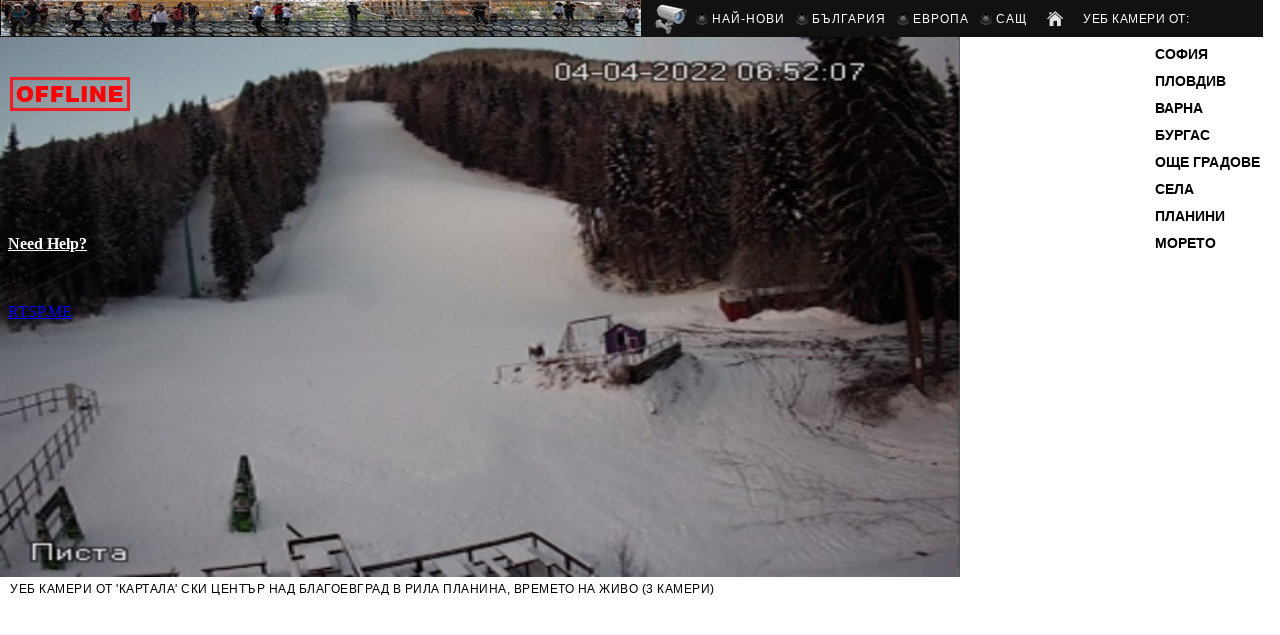

--- FILE ---
content_type: text/html
request_url: https://webcamsbg.com/kartala-ski-park-kameri-rila-live-webcams-online-vremeto.html
body_size: 4821
content:
<!DOCTYPE html>
<html><head>
  <meta http-equiv="Content-Type" content="text/html; charset=utf-8">
  <meta name="description" content="Уеб камери от 'Картала' ски център намиращ се в Рила планина в местността Бодрост, в землището на с. Бистрица край Благоевград. Курортът е открит през 2009 г. и включва ски пистa с дължина 5 км, 6-местен кабинков лифт с две станции и два ски влека. До долната станция на лифта е разположен хотелски комплекс 'Картала', а от горната станция на височина 2350 м. се разкрива гледка към планините Пирин и Рила. В близост до 'Картала' се намират хижите 'Македония' и 'Чакалица' и резерват 'Парангалица'. kameri, камерите, kamerite, времето, vremeto, онлайн, online, на живо, live, web camera, видеокамери, веб камеры, температура, дали вали, dalivali" />
  <title>&copy; Камери Картала ски център, Рила времето</title>
  <link rel="shortcut icon" href="base/kameri.png">
  <link rel="stylesheet" href="base/basic.css" type="text/css" />
  <script>window.oncontextmenu = function () { return false;}</script>
  <meta property="og:image" content="https://webcamsbg.com/cams/kartala-pista.jpg"/>
  <meta property="og:url" content="https://webcamsbg.com/kartala-ski-park-kameri-rila-live-webcams-online-vremeto.html"/>
  <meta property="og:site_name" content="Уеб камери и информация за времето в България и Европа"/>
<style>html{display:none;}</style>
<script type="text/javascript">
if(self == top) {
  document.documentElement.style.display = "block";
} else {
  top.location = self.location;
}
</script>
</head>

<body>
<div class="wrapper">
<div id="horiz-menu">
<ul class="menutop">
<li><span style="color:#eee;">УЕБ КАМЕРИ ОТ:</span></li>
<li style="margin:3px 20px 0 13px"><a href="/"><img src="images/home.png" width="16" height="15" border="0" alt="" title="Главна" /></a></li>
<li><a class="link" href="all-webcams-from-united-states.html"><span>САЩ</span></a></li>
<li ><a class="link" href="all-webcams-from-europe.html"><span>ЕВРОПА</span></a></li>
<li><a class="link" href="/"><span>БЪЛГАРИЯ</span></a></li>
<li><a class="link" href="webcam-live-new-camera-nai-novi-kameri.html"><span class="logo">НАЙ-НОВИ</span></a></li>
<li style="margin-left: -9px"><div id="webcam"></div></li>
<li><div id="panoramic"></div></li>
</ul>
</div>

<!--div id="main-body"-->
<div id="maincol" style="width:965px; height:200px">
<!--div class="mainbody"-->

<div id="page" style="position:absolute; width:960px; height:20px; z-index:1; left:0px; top:0px;">
<h1 style="margin:545px 0 0 10px !important; height:20px">Уеб камери от 'Картала' ски център над Благоевград в Рила планина, времето на живо (3 камери)</h1>

<div style="position:absolute; width:960px; height:1665px; left:0; top:0; overflow:hidden">
  <div style="position:absolute; width:960px; height:540px; z-index:1; left: 0; top: 0px;">
  <img src="cams/kartala-pista.jpg" width="960" height="540" alt="Картала - ски център уеб камери на живо времето над Благоевград в Рила планина, ски пистa, 6-местен кабинков лифт, две станции, два ски влека, live webcam, kamerite" />
  </div>

  <div style="position:absolute; width:120px; height:34px; left:10px; top:40px; z-index:1;">
    <img src="cams/off.png" width="120" height="34" border="0" alt="" />
  </div>

<script>setInterval(function(){if(document.exitFullscreen){document.exitFullscreen();}},123000);</script>

<script>setInterval(function(){document.getElementById('pic1').src = "https://rtsp.me/embed/Shd6DDRk/"}, 123000)</script>
  <div id="bro1" style="position: absolute; width: 960px; height:540px; z-index: 1; left: 0px; top: 0px; overflow: hidden">
  <iframe id="pic1" src="https://rtsp.me/embed/Shd6DDRk/" width="100%" height="100%" frameborder="0"
  scrolling="no" allowfullscreen></iframe>
  </div>

<script>setInterval(function(){document.getElementById('pic2').src = "https://rtsp.me/embed/2RZQDbNS/"}, 123000)</script>
  <div id="bro2" style="position: absolute; width: 960px; height:540px; z-index: 1; left: 0px; top: 565px; overflow: hidden">
  <iframe id="pic2" src="https://rtsp.me/embed/2RZQDbNS/" width="100%" height="100%" frameborder="0"
  scrolling="no" allowfullscreen></iframe>
  </div>

<script>setInterval(function(){document.getElementById('pic3').src = "https://rtsp.me/embed/4ETne82G/"}, 123000)</script>
  <div id="bro3" style="position: absolute; width: 960px; height:540px; z-index: 1; left: 0px; top: 1120px; overflow: hidden">
  <iframe id="pic3" src="https://rtsp.me/embed/4ETne82G/" width="100%" height="100%" frameborder="0"
  scrolling="no" allowfullscreen></iframe>
  </div>
</div>

<!--div style="float:left; width:960px; overflow:hidden"-->

<div style="position:absolute; width:160px; height:600px; z-index:10; left:980px; top:7px;">
<script async src="//pagead2.googlesyndication.com/pagead/js/adsbygoogle.js?client=ca-pub-6634296124899587"
     crossorigin="anonymous"></script>
<!-- size 160 x 600 -->
<ins class="adsbygoogle"
     style="display:block"
     data-ad-client="ca-pub-6634296124899587"
     data-ad-slot="8257909950"
     data-ad-format="auto"></ins>
<script>
     (adsbygoogle = window.adsbygoogle || []).push({});
</script>
</div>

<div style="position:absolute; width:336px; height:280px; z-index:10; left:744px; top:1676px;">
<script async src="//pagead2.googlesyndication.com/pagead/js/adsbygoogle.js?client=ca-pub-6634296124899587"
     crossorigin="anonymous"></script>
<!-- size 336 x 280 -->
<ins class="adsbygoogle"
     style="display:block"
     data-ad-client="ca-pub-6634296124899587"
     data-ad-slot="6297535334"
     data-ad-format="auto"></ins>
<script>
     (adsbygoogle = window.adsbygoogle || []).push({});
</script>
</div>

<!--div style="float:left;width:732px; margin-top:18px; overflow:hidden"-->

<div style="position:absolute; width:728px; height:90px; z-index:10; left:5px; top:1676px;">
<script async src="//pagead2.googlesyndication.com/pagead/js/adsbygoogle.js?client=ca-pub-6634296124899587"
     crossorigin="anonymous"></script>
<!-- size 728 x 90 -->
<ins class="adsbygoogle"
     style="display:block"
     data-ad-client="ca-pub-6634296124899587"
     data-ad-slot="2071775555"
     data-ad-format="auto"></ins>
<script>
     (adsbygoogle = window.adsbygoogle || []).push({});
</script>
</div>

<div style="position:absolute; width:728px; height:90px; z-index:10; left:5px; top:1970px;">
<script async src="//pagead2.googlesyndication.com/pagead/js/adsbygoogle.js"></script>
<ins class="adsbygoogle"
     style="display:inline-block;width:728px;height:90px"
     data-ad-client="ca-pub-6634296124899587"
     data-ad-slot="2071775555"></ins>
<script>
     (adsbygoogle = window.adsbygoogle || []).push({});
</script>
</div>


<div style="position:absolute; width:710px; height:185px; z-index:10; left:10px; top:2055px;">

<div style="float:left; width:105px; height:50px; z-index:10; margin:15px 10px 0 0; overflow:hidden;">
  <img src="https://info.weather.yandex.net/15714/3.png" width="100" height="120" style="margin-left:0px; margin-top: -34px;" />
</div>

<p style="font-size:14px; margin:25px 0 0 5px; height:110px; line-height:14px; overflow:hidden">Уеб камери от 'Картала' - ски център намиращ се в Рила планина в местността Бодрост, в землището на с. Бистрица край Благоевград. Курортът е открит през 2009 г. и включва ски пистa с дължина 5 км. и шест-местен седалков кабинков лифт с две станции и два ски влека, паничка и детска влечка, които извозват скиорите. До долната станция на лифта е разположен хотелски комплекс 'Картала', а от горната станция на височина 2350 м. се разкрива уникална панорамна гледка към планините Пирин и Рила. В близост до 'Картала' се намират хижите 'Македония' и 'Чакалица' и резерват 'Парангалица'.</p>

</div></div></div>

<div id="mod" style="position:relative; width:990px; height:165px; z-index:10; top:1980px; font-size:14px; overflow:hidden;">

<!--div style="float:right;margin:0 0 0 15px;">
<a href="https://facebook.com/webcams.eu" target="_blank"><img src="base/facebook.jpg" alt="" /></a>
</div-->

<div style="width:730px; height:100%; margin:0 0 0 10px;">
<h2 style="line-height:33px; font-size:14px; margin:0; text-align:left;">ВРЕМЕТО ОТ БЪЛГАРИЯ В МОМЕНТА НА ЖИВО ЧРЕЗ УЕБ КАМЕРИТЕ<button style="margin-left:20px;" type="button" onClick = "document.getElementById('mod').style.height = '100%';">Прочети още</button></h2>

<p>Сайта предоставя информация за времето днес от България, чрез онлайн уеб камери за видео наблюдение на живо от градове, села, малки населени места, вилни зони, бизнес камери на закрито, морски и планински курорти.</p>

<p>Република България е държава в юго-източна Европа, в източната част на Балканския полуостров. Страната граничи с Черно море на изток, с Гърция и Турция на юг, с Република Македония и Сърбия на запад и с Румъния на север. България е с площ 111 хиляди km². и с население 7,153 милиона души. Столица е град София. България членува в Европейския съюз и НАТО.</p>

<p>България предлага идеални условия за туризъм със своите морски, зимни и балнео курорти, красиви природни гледки, както и много исторически забележителности, разпръснати по всички краища на страната. Уеб камери и времето на живо от големи и малки градове в България: София - столица, Пловдив, Варна, Бургас, Русе, Стара Загора, Ардино, Айтос, Асеновград, Белица, Белоградчик, Берковица, Благоевград, Велико Търново, Велинград, Видин, Враца, Габрово, Глоджево, Димитровград, Добрич, Долни Чифлик, Дупница, Елхово, Златоград, Казанлък, Карлово, Копривщица, Костенец, Кърджали, Кюстендил, Ловеч, Мелник, Момчилград, Нова Загора, Нови Искър, Павликени, Пазарджик, Перник, Петрич, Плевен, Разград, Разлог, Самоков, Севлиево, Силистра, Сливен, Смолян, Сопот, Троян, Трявна, Търговище, Харманли, Хасково, Чирпан, Шумен, Ямбол.</p>

<p>Уеб камери и времето на живо от морски курорти, комплекси, хотели, местности, къмпинги, плаж, плувен басейн, заливи, брегове, Черно море. По Българското черноморско крайбрежие, от нос Сиврибурун на границата с Румъния и до устието на Резовска река на границата с Турция, се редуват просторни плажни ивици и живописни скални брегове, които са едни от главните туристически атракции. Южното крайбрежие има широки и дълги плажове за разлика от северното, което има скалист релеф. Златни пясъци, Албена, Арапя, Бяла, Китен, Царево, Лозенец, Св. Константин и Елена, Балчик, Каварна, Шкорпиловци, Слънчев Бряг, Равда, Поморие, Елените, Свети Влас, Обзор, Несебър, Приморско, Созопол, Бургас, Варна.</p>

<p>Уеб камери и времето на живо от планински и зимни курорти, ски писти, хижи, върхове, хотели, природни паркове и резервати, интересни местности, планини и равнини, Тракия, Добруджа, Дунавска равнина. България е сред  популярните дестинации за зимни спортове и туризъм. В страната са построени и оборудвани няколко ски курорта с отлични условия за ски, ски бягане и сноуборд. Зимния сезон е от декември до април. Алеко - Витоша, вр. Черни връх, Мотен, Лалето, Офелиите, Ветровала, Боерица, Банско - Пирин, Беклемето, Боровец - Рила, Копривки, вр. Мусала - Рила, Осогово, Пампорово, Рилски Езера, вр. Рожен - Родопи, местн. Семково, местн. Цигов чарк, Чепеларе, Узана, Стара планина, х.Амбарица, засл. Ботев, засл. Орлово гнездо, х.Дерменка, х.Добрила, х.Ехо, х.Ком, х.Мазалат, х.Плевен, х.Равнец, х.Триглав, х.Тъжа, х.Ястребец, яз. Батак, яз. Доспат.</p>

<p>Камерите събрани тук са собственост на фирми, хотели, обществени организации, предприятия, общинска охрана или частни лица със свободен достъп за всички. Голямо <b>БЛАГОДАРЯ</b>, че позволяват да гледаме и да се наслаждаваме на различни кътчета от градове, села, местности, морски и планински курорти на страната ни.</p>

<p style="height:65px;">Възможно е част от камерите да са временно недостъпни, при технически проблем, особено през празничните и почивни дни. Някои камери са сезонни и не се поддържат целогодишно. За да гледате онлайн стрийминга, трябва минимална скорост над 5 Mbps (мегабита/сек.) свързаност (download) от вашия доставчик.</p>

</div></div>

<div id="policy" style="position:relative; margin-top:2005px">&#169; Copyright 2015 | All Rights Reserved | 
  <a href="privacy_policy.html" target="_blank"> Поверителност</a>
</div>

<div id="leftcol" style="position:absolute; width:150px; height:10px; z-index:1; left:1065px; top:30px;">
<!--div class="side-mod"-->
<ul class="menu" style="padding:0; margin-left:80px; line-height:27px; list-style-type:none;">
<li><a href="all-cams-from-sofia-vsicki-online-kameri-ot-sofia-bg.html"><span>СОФИЯ</span></a></li>
<li><a href="webcam-from-plovdi-live-kameri-ot-plovdiv-na-jivo.html"><span>ПЛОВДИВ</span></a></li>
<li><a href="webcam-from-varna-live-kameri-ot-varna-na-jivo.html"><span>ВАРНА</span></a></li>
<li><a href="webcam-from-burgas-live-kameri-ot-burgas-na-jivo.html"><span>БУРГАС</span></a></li>
<li><a href="webcams-from-southern-bulgaria-live-kameri-ot-ujna-balgaria-na-jivo.html"><span>ОЩЕ ГРАДОВЕ</span></a></li>
<li><a href="webcams-from-northern-bulgaria-live-kameri-ot-severna-balgaria-na-jivo.html"><span>СЕЛА</span></a></li>
<!--li><a href="all-webcams-from-interesting-places-on-earth.html"><span>БИЗНЕС</span></a></li-->
<li><a href="webcams-from-mountains-resort-in-bulgaria-live-kameri-ot-planinskite-kurorti-hiji-varhove-balgaria-na-jivo.html"><span>ПЛАНИНИ</span></a></li>
<li><a href="webcams-from-black-sea-resorts-in-bulgaria-live-kameri-ot-morskite-kurorti-balgaria-na-jivo.html"><span>МОРЕТО</span></a></li>
</ul>
</div></div>

</body>
</html>

--- FILE ---
content_type: text/html; charset=UTF-8
request_url: https://rtsp.me/embed/2RZQDbNS/
body_size: 18146
content:

<!doctype html>
<html>
<head>
    <meta http-equiv="content-type" content="text/html;charset=UTF-8" />
    <meta name="viewport" content="width=device-width, initial-scale=1.0"/>
<meta http-equiv="cache-control" content="no-cache, no-store, must-revalidate" />
<meta http-equiv="pragma" content="no-cache" />
<meta http-equiv="expires" content="0" />

    <meta name="robots" content="noindex"/>    <title>Cam 2 | powered by RTSP.ME   </title>
        <script src="https://frn.rtsp.me/embed/jquery-3.6.0.min.js"></script>
         <script> $.get('https://frn.rtsp.me/JXqGH8dkyutLB9LDPLGbmw/1769101903/hls/2RZQDbNS.m3u8?ip=18.217.238.166');</script><!-- Global site tag (gtag.js) - Google Analytics -->
<script async src="https://www.googletagmanager.com/gtag/js?id=G-DLYQQRJL48"></script>
<script>
  window.dataLayer = window.dataLayer || [];
  function gtag(){dataLayer.push(arguments);}
  gtag('js', new Date());

  gtag('config', 'G-DLYQQRJL48');
</script> 

<script src='https://frn.rtsp.me/Hn4TTSbqCAWBs-z6QOavRA/1769098903/hls/2RZQDbNS.js?time=1769101903'></script>
   <script  src="https://frn.rtsp.me/embed/v158/hls.min.js"></script><link href="https://frn.rtsp.me/embed/video_base64_donate_v2.css?rrgrrtg13r222q2q2122122ewew31225351545" rel="stylesheet" type="text/css" media="screen">  
</head>
<body>
  <div class="video_wrapper">

 <div class="videos">  
 <video id="video" class="video" muted poster="https://frn.rtsp.me/Hn4TTSbqCAWBs-z6QOavRA/1769098903/poster/2RZQDbNS.jpg"></video>
   
  <div class='name_video'><div> <span id='json'> 
     Cam 2</span> </div>
    </div>
            <div class="alert"><div><span id="test"></span> <br> <b><a href="#" style="color:white" class="ws_abuse_a" >Need Help?</a></b> </div></div>
            <div class="preload"></div>
          <div class="button_play_big">  </div>
                <div class="control_wrapper">
                    <div class="main_control">
                        <div class="btns">
                            <div class="play"></div>
                            <div class="pause"></div>
                        </div>  
                            <div class="hd">
                                <p>HD</p>
                            </div>
                             <div class="sound_div">
                        <div class="zv_btns">
                            <div class="sound"></div>
                            <div class="muted"></div>
                        </div>
                        <div class="sl_cont">
                            <div id="slider"></div>
                        </div></div>

                        <div class="right">
                        <div class="zoom"></div>
                        
                             <div class="logo"><a href="https://rtsp.me/" title="RTSP streaming online" target="_blank">RTSP<span>.ME</span></a></div>
<!-- <div class="abuse"> -->
 </div>
                    </div>
                </div>
            </div>
        </div>  

    <script>
    var mVideo = document.getElementById("video");
        var meter = 0;
        var meter4 = 0;
  //      setInterval("test1()", 5000);
        setInterval("test2()", 500);
//function test1() {
//if ( mVideo.readyState !== 0 &&  mVideo.paused === false ) {
//$.get("https://rtsp.me/embed/2RZQDbNS/?time=1769098303");
//}
//}
function test2() {
     if ( mVideo.readyState === 4 ){++meter4;}
     if (mVideo.readyState !== 4  &&  mVideo.paused === false ){
     ++meter;
     console.log(mVideo.readyState);
     }
}
        var zvuk  =0;
        var timer  =600;
        var a_play  =0;
   var hd_poz  = 0;
   var l_poz  = 1;
   
    </script>
 <script>
   
$(document).ready(function(){
	$('.ws_abuse').width($('.ws_abuse + *').width());
	$(window).on('scroll resize', function(){
		$('.ws_abuse').width($('.ws_abuse + *').width());
	});
	
	
	$(document).on('click', '.ws_abuse_close, .ws_abuse_overflow', function(e){
		e.preventDefault();
		$('.ws_abuse_bg').remove();
	});	

	

});

	
	$(document).on('click', '.abuse, .ws_abuse_a', function(e){
		e.preventDefault();
		if ($('.ws_abuse_bg').length == 0) {
			$('body').append('<div class="ws_abuse_bg"></div>');
		}
		$('.ws_abuse_bg').html('<div class="ws_abuse_overflow"></div>' +
		'<div class="ws_abuse_modal">' +
			'<div class="ws_abuse_close"></div>' +
			'<form class="ws_abuse_form">' +
				'<div class="ws_abuse_title">Claim ID 2RZQDbNS </div>  <hr>' +
				'<div class="ws_abuse_input_group_textarea">' +
					'<label>Describe your problem:' +
						'<textarea name="message" placeholder="Leave your E-mail if you want an answer." required ></textarea>' +
					'</label>' +
				'</div>' +
			'<input type="hidden" name="ip" value="18.217.238.166" />' +
			'<input type="hidden" name="browser" value=" Mozilla/5.0 (Macintosh; Intel Mac OS X 10_15_7) AppleWebKit/537.36 (KHTML, like Gecko) Chrome/131.0.0.0 Safari/537.36; ClaudeBot/1.0; +claudebot@anthropic.com) " />' +
			'<input type="hidden" name="uniqId" value="2RZQDbNS" />' +
			'<input type="hidden" name="error_string" value="'+ error_string +'" />' +
			'<input type="hidden" name="lang" value="" />' +
			'<input type="hidden" name="json" value="https://msk.rtsp.me/error/2RZQDbNS.json" />' +
			
				'<div class="ws_abuse_input_group">' +
					'<button type="submit">Submit</button>' +
				'</div>' +
			'</form>' +
		'</div>');
	});
		$(document).on("submit", ".ws_abuse_form", function(event) {
		event.preventDefault();
		var r=false;
		var f=$(this);
		if (r) return false;
		f.find("button[type=submit]").attr( 'disabled', 'disabled' );
		f.find("button[type=submit]").text( '...' );
		$.ajax({
			type	: "POST",
			cache	: false,
			url		: "/abuse2.php",
			data	: $(this).serializeArray(),
			success : function(data) {
				f.trigger('reset');
				f.find("button[type=submit]").removeAttr( 'disabled' );
				f.find("button[type=submit]").text( 'Submit' );
				$('.ws_abuse_form').html('<div class="ws_abuse_success">Message sent successfully.</div>' );
				setTimeout(function(){
					$('.ws_abuse_bg').remove();
				}, 2000);	
			}
		});
		return false;
	});	
	
	  
setInterval("errorjson()", 10000);
var error_string="";
function errorjson() {
 if (mVideo.readyState !== 4  && mVideo.readyState !== 3  && mVideo.paused === false )  {

 if (hd === 0) { uniqId = "2RZQDbNS" } else {uniqId = "SNbDQZR2"}
 
    $.getJSON("https://frn.rtsp.me/error/"+uniqId+".json?lang=&meter="+meter+"&meter4="+meter4+"", function(data) {

         
        switch (data.error.code){
        case 0:
        console.log ("work");
      setTimeout(function () {
        if (pauses === 0 && mVideo.readyState !== 4 && mVideo.readyState !== 3 && mVideo.paused === false) {
            console.log ("paused")
            // pLaY();
                         }
                           }, 10000);
        break;
        case 1:
        console.log ("start");
        break;
        case 265:
         //$(".alert").css("top", "40%");
         //$(".alert div").css("display", "block");
        
         //pAuSe();
         //aPlayF();
        //$(".button_play_big").toggle();

        //document.getElementById("test").innerHTML = "H.265 (HEVC) codec is not supported.<br>Change the codec to H.264 in your camera settings<br> <br> <b>or activate the service - <a href=https://rtsp.me/stripe/h265.php?uniqId=2RZQDbNS target=_blank> Support H.265 (10 € per month)</a> <br>";
        //error_string="H.265 (HEVC) codec is not supported.<br>Change the codec to H.264 in your camera settings<br> <br> <b>or activate the service - <a href=https://rtsp.me/stripe/h265.php?uniqId=2RZQDbNS target=_blank> Support H.265 (10 € per month)</a> <br>";
        break;
        case -265:
        $(".alert div").css("display", "block");
         pAuSe();
         aPlayF();
        document.getElementById("test").innerHTML = "MJPEG video codec not supported. <br> You need to change the codec to H.264 or buy <a href=https://rtsp.me/#tarif>Basic Plan</a> <br>";
        error_string="MJPEG video codec not supported. <br> You need to change the codec to H.264 or buy <a href=https://rtsp.me/#tarif>Basic Plan</a> <br>";
        break;
        default:
        $(".alert div").css("display", "block");
         pAuSe();
         aPlayF();
        document.getElementById("test").innerHTML = data.error.string;
        error_string=data.error.string;
        
        }
        
       })

                                                                                }
        if (mVideo.readyState === 4 || mVideo.readyState === 3) { $(".alert div").css("display", "none");}
                     }
                     </script> 
     <script>
       
        var n_url = "https://frn.rtsp.me/"+hash.sub+"/1769101903/hls/2RZQDbNS.m3u8?ip=18.217.238.166";
      //      $.getScript("https://rtsp.me/embed/logics.js");
//Плей пауза

$(".btns, .button_play_big").click(function() {
    $(".play").toggle();
    $(".pause").toggle();
    $(".button_play_big").toggle();
});

function aPlayF() {
    $(".play").toggle();
    $(".pause").toggle();
    $(".button_play_big").toggle();
}
//HD переключатель
var prof = 0;
$(".hd").click(function() {
    if (prof === 0) {
        $(".hd").addClass("active");
        prof = 1;
    } else {
        $(".hd").removeClass("active");
        prof = 0;
    }
});
// 
var timeout;
document.onmousemove = function(){
   $(".control_wrapper").css("display", "block");
   $(".videos__header").css("display", "flex");

  clearTimeout(timeout);
  timeout = setTimeout(function(){
   $(".control_wrapper").css("display", "none");
   $(".videos__header").css("display", "none");
},
 3000);
}

//Zoom
var zums_p = 0;
$(".zoom").click(function() {
    var el = document.documentElement;
    if (zums_p === 0) {
        rfs = el.requestFullScreen ||
            el.webkitRequestFullScreen ||
            el.mozRequestFullScreen;
        rfs.call(el);
        zums_p = 1;
    } else

    if (zums_p === 1) {
        if (document.exitFullscreen)
            document.exitFullscreen();
        else if (document.msExitFullscreen)
            document.msExitFullscreen();
        else if (document.mozCancelFullScreen)
            document.mozCancelFullScreen();
        else if (document.webkitExitFullscreen)
            document.webkitExitFullscreen();
        zums_p = 0;

    }
});

 

var hd_btn = document.querySelector(".hd");
var pauses = 1;
var ur_t = n_url;


$( ".video_wrapper" ).mouseover(function() {
  $(".control_wrapper").css("display","block");
  $(".videos__header").css("display","flex");
});
$( ".video_wrapper" ).mouseout(function() {
   $(".control_wrapper").css("display", "none");
   $(".videos__header").css("display", "none");
});

if (a_play !== 2) {
document.addEventListener("visibilitychange", function(){
    if (document.hidden) {
        pAuSe();
    } else {
    location.reload();
  
    } 
})
}

setInterval("preload()", 500);
function preload() {
// if (mVideo.readyState === 0 || mVideo.readyState === 2 && mVideo.paused === false) {
   if (mVideo.readyState === 0 && mVideo.paused === false) {
 $(".video").css("opacity","0.7");   
 $(".preload").css("display", "block");
 }

  if (mVideo.readyState === 4 || mVideo.readyState === 3) {
 $(".video").css("opacity","1");    
 $(".preload").css("display", "none");
 }
         if (mVideo.paused == true) {
   $(".video").css("opacity","0.7"); 
    $(".preload").css("display", "none");
        }
}


if (Hls.isSupported()) {
 var config = {
     liveDurationInfinity:true,
initialLiveManifestSize: 2,
};

      var hls = new Hls(config);

function onLevelLoaded(event, data) {
  var level_duration = data.details.totalduration;
}
hls.on(Hls.Events.LEVEL_LOADED, onLevelLoaded);

hls.on(Hls.Events.ERROR, function (event, data) {
  console.warn("⚠️ HLS error:", data); // логируем всё
 // 1. HEVC: bufferAddCodecError + mimeType.includes("hev")
  if (
    data.details === "bufferAddCodecError" &&
    typeof data.mimeType === "string" &&
    data.mimeType.toLowerCase().includes("hev")
  ) {
    console.warn("🚫 HEVC (H.265) codec detected, not supported by this browser.");

    $(".alert").css("top", "40%");
    $(".alert div").css("display", "block");
    pAuSe();
    aPlayF();
    $(".button_play_big").toggle();

    document.getElementById("test").innerHTML = "H.265 (HEVC) codec is not supported.<br>Change the codec to H.264 in your camera settings<br> <br> <b>or activate the service - <a href=https://rtsp.me/stripe/h265.php?uniqId=2RZQDbNS target=_blank> Support H.265 (10 € per month)</a> <br>";
    error_string = "H.265 (HEVC) codec is not supported.<br>Change the codec to H.264 in your camera settings<br> <br> <b>or activate the service - <a href=https://rtsp.me/stripe/h265.php?uniqId=2RZQDbNS target=_blank> Support H.265 (10 € per month)</a> <br>";

    hls.destroy();
    return;
  }

  // 2. Found no media in fragment (может быть HEVC или битый сегмент)
  if (
    data.details === "fragParsingError" &&
    typeof data.error?.message === "string" &&
    data.error.message.includes("Found no media")
  ) {
    console.warn("🚫 No media found in fragment — возможно, HEVC поток или битый сегмент.");

    $(".alert").css("top", "40%");
    $(".alert div").css("display", "block");
    pAuSe();
    aPlayF();
    $(".button_play_big").toggle();

    document.getElementById("test").innerHTML = "H.265 (HEVC) codec is not supported.<br>Change the codec to H.264 in your camera settings<br> <br> <b>or activate the service - <a href=https://rtsp.me/stripe/h265.php?uniqId=2RZQDbNS target=_blank> Support H.265 (10 € per month)</a> <br>";
    error_string = "H.265 (HEVC) codec is not supported.<br>Change the codec to H.264 in your camera settings<br> <br> <b>or activate the service - <a href=https://rtsp.me/stripe/h265.php?uniqId=2RZQDbNS target=_blank> Support H.265 (10 € per month)</a> <br>";

    hls.destroy();
    return;
  }
  if (data.fatal) {
    switch (data.type) {
      case Hls.ErrorTypes.NETWORK_ERROR:
        // try to recover network error
        console.log("fatal network error encountered, try to recover");
        hls.startLoad();
        break;
      case Hls.ErrorTypes.MEDIA_ERROR:
         $.getJSON("https://frn.rtsp.me/error/"+uniqId+".json?lang=&meter="+meter+"&meter4="+meter4+"", function(data) {
           switch (data.error.code){
                   case 265:
          			 $(".alert").css("top", "40%");
           			 $(".alert div").css("display", "block");
                                 pAuSe();
                                 aPlayF();
                                 $(".button_play_big").toggle();
                                 document.getElementById("test").innerHTML = "H.265 (HEVC) codec is not supported.<br>Change the codec to H.264 in your camera settings<br> <br> <b>or activate the service - <a href=https://rtsp.me/stripe/h265.php?uniqId=2RZQDbNS target=_blank> Support H.265 (10 € per month)</a> <br>";
           		         error_string="H.265 (HEVC) codec is not supported.<br>Change the codec to H.264 in your camera settings<br> <br> <b>or activate the service - <a href=https://rtsp.me/stripe/h265.php?uniqId=2RZQDbNS target=_blank> Support H.265 (10 € per month)</a> <br>";
                   break;
                  
                    default:
                                 console.log("fatal media error encountered, try to recover");
                                 hls.recoverMediaError();

                                   }

                                      })

      default:
        // cannot recover
        hls.destroy();
        break;
    }
  }
});

}


function loadSource(url) {
   hls.attachMedia(mVideo); 
   hls.loadSource(url);
   hls.startLoad();
}


//если клик
$(".play, .button_play_big").click(function () {
pLaY();
});
//если пауза
$(".pause").click(function () {
    pAuSe();
    pauses = 1;
});
// интервал
setInterval("tImerPause()", 5000);
// функция запускаемая интервалом
function tImerPause() {
    if (pauses === 0) {
        if (mVideo.paused == true) {
            pAuSe();
        }
    }
}

if (a_play === 1) {
    setTimeout(function () {
        pLaY();
        aPlayF();
    }, 1000);
}

function pLaY() {
    loadSource(ur_t);
    console.log("PLAY");
    mVideo.play();
    pPlay();
    pauses = 0;
}  
function pAuSe() {
    hls.stopLoad();
    mVideo.pause();
    pauses = 1;
}
/// HD блок //////////
var hd = 0;
$(".hd").click(function () {
    if (hd === 0) {
        ur_t = hd_url;
        if (pauses === 1) {
            aPlayF();
        }  
        hls.detachMedia();
        pLaY();
          setTimeout(function () {  if (pauses === 0 && mVideo.readyState !== 3 && mVideo.readyState !== 4  && mVideo.paused === false) {pLaY();}}, 2000);
        hd = 1;
    }
    else if (hd === 1) {
        ur_t = n_url;
        if (pauses === 1) {
            aPlayF();
        }
        hls.detachMedia()
        pLaY();
      setTimeout(function () {  if (pauses === 0 && mVideo.readyState !== 3 && mVideo.readyState !== 4 && mVideo.paused === false) {pLaY();}}, 2000);
        hd = 0;
    }
    pauses = 0;
});
//Автостоп
function pPlay() {
    //   console.log(pauses);
    setTimeout(function () {
        if (pauses === 0) {
            pAuSe();
            aPlayF();
            pauses = 1;
        }
    }, timer * 1000);
}

//ЗВук
if (zvuk === 0) {
    $(".sl_cont").css("display", "none");
    $(".zv_btns").css("display", "none");
}
if (hd_poz === 0) {
    $(".hd").css("display", "none");
}
if (l_poz === 0) {
    $(".logo").css("display", "none");
     $(".logo_en").css("display", "none");
         $(".logo_rtsp").css("display", "none");
         $(".logo_line").css("display", "none");

}

var z_pos = 0;
if (a_play === 1) {
var z_pos = 1;
}

$(".zv_btns").click(function () {
    if (z_pos === 0) {
        mVideo.muted = true;
        $("#slider").css("visibility", "hidden");
        z_pos = 1;
    }
    else {
        mVideo.muted = false;
        z_pos = 0;
    }
});
             
    </script>
</body>
</html>


--- FILE ---
content_type: text/html; charset=utf-8
request_url: https://www.google.com/recaptcha/api2/aframe
body_size: 266
content:
<!DOCTYPE HTML><html><head><meta http-equiv="content-type" content="text/html; charset=UTF-8"></head><body><script nonce="tUI0wL9mv_uonnsFqJX9xQ">/** Anti-fraud and anti-abuse applications only. See google.com/recaptcha */ try{var clients={'sodar':'https://pagead2.googlesyndication.com/pagead/sodar?'};window.addEventListener("message",function(a){try{if(a.source===window.parent){var b=JSON.parse(a.data);var c=clients[b['id']];if(c){var d=document.createElement('img');d.src=c+b['params']+'&rc='+(localStorage.getItem("rc::a")?sessionStorage.getItem("rc::b"):"");window.document.body.appendChild(d);sessionStorage.setItem("rc::e",parseInt(sessionStorage.getItem("rc::e")||0)+1);localStorage.setItem("rc::h",'1769098306032');}}}catch(b){}});window.parent.postMessage("_grecaptcha_ready", "*");}catch(b){}</script></body></html>

--- FILE ---
content_type: text/css
request_url: https://webcamsbg.com/base/basic.css
body_size: 1314
content:
#logo {width: 264px;height: 54px;}
body {width: 1260px; font-family: Helvetica,Arial,sans-serif;}

html {height: 100%;margin-bottom: 1px;}
body {margin: 0; padding: 0; font-size: 12px;}
p {margin: 5px;}
h1, h2{padding-bottom: 5px;margin: 25px 0 10px 0;font-weight: normal;}
a {text-decoration: none; outline: 0; cursor:pointer;}
.clr {clear: both;}

#logo {float: left;position: relative;margin-left: 15px;}
#logo:hover {text-decoration: none;}

#maincol {position: relative;}
#rightcol {position: relative;float: left;}
.wrapper {position:relative;}
#block-right {float: right;z-index: 1;position: relative;}
#block-left {float: right;z-index: 1;position: relative;}

#main-body {margin: 0px; background:#fff;}
.mainbody {padding-top:0px; overflow: hidden; margin-top: 0px; position: relative; margin-left: 0px;}

.side-mod {margin:0 0 10px 2px; font-size: 11px; font-family: Arial,sans-serif;}
.side-mod .module {padding: 0px;margin-bottom: 3px;}
#leftcol .side-mod .module {padding: 0px; margin-left: -14px;}
#rightcol .module {padding: 2px 0;}

#mainmod {margin-top: 15px; margin-left: 6px; font-size: 11px !important;} #mainmod h2 {font-size:12px !important;}

#main-body {overflow: hidden;position: relative;}

#horiz-menu {padding: 0 20px;height: 37px;display: block;}
ul#horiznav.menutop, #horiz-menu ul.menutop {padding: 0;margin:0 0 0 4px;position: relative;z-index:120;float: left; cursor:default;}
#horiz-menu li, #horiz-menu li .link {position:relative;display: block;height: 30px;line-height: 38px;}
#horiz-menu .link {white-space:nowrap;display:block;float:left;height:37px;line-height:37px; font:normal 12px Arial,sans-serif; letter-spacing:1px; text-decoration: none;z-index:1; cursor:default; padding: 0;}
#horiz-menu li .link span {display: block;padding: 0 7px 0 20px;height: 30px;color:#fff !important;}
/*#horiz-menu li li .link span {display: block;padding: 0 10px;height: 24px;line-height: 24px;}*/
.menutop span {font-size: 12px !important; color:#fff !important; letter-spacing:0.5px;}
.menutop li .link span {letter-spacing:1px !important;}

#page {padding-bottom: 2px; width: 728px;}
#page h1 {position: absolute; width:730px; font:normal 12px Arial,sans-serif; color:#000; margin:606px 0 0 350px !important; z-index: 100; letter-spacing:0.5px; text-transform:uppercase; overflow:hidden; white-space:nowrap;}
#page p {margin: 25px 0 0px 10px;} #pic,#pic1,#pic2,#pic3,#pic4{text-indent:100%}

#main-body #leftcol ul.menu {margin: 0;padding: 0;}
#main-body #rightcol ul.menu {margin: 0;padding: 0;}
#main-body ul.menu li {list-style: none;margin: 0;padding: 0;float: none;}
#main-body ul.menu span {display: block;}
#main-body ul.menu a {display: block;text-indent: 0;overflow: hidden;font-size: 100%;float: none;}
#main-body ul.menu a {padding: 2px 1px 0px 18px;}
#main-body ul.menu li.active.parent li span.separator, #main-body ul.menu li.parent li span.separator {background: none;}
#main-body ul.menu li.active a {font-weight: normal; color: blue;}

#policy, #policy a{color:#000; text-align:center;}

body {background: #fff;}
#main-body .mainbody a, a {color: darkblue; /*font-weight: bold;*/}

#header {background: #111 /*url(images/style/header-bg.png) 0 0 repeat-x;*/}
#logo {background: url(images/style/logo.png) 0 0 no-repeat;}

#panoramic {left:-23px; position:relative; width:640px; height:36px; background: url(images/style/panoramic.jpg) 100% 0 no-repeat;}
#webcam {margin:2px 5px 0 0px; position:relative; width:32px; height:32px; background: url(images/style/zoo.png) 0 0 no-repeat;}
.shim {position:absolute; display:block; top:0; left:0px; height:32px; width:32px; background: url(images/shim.png) 0 0 repeat;}

#horiz-menu{width:1223px; background: #111;}
#horiz-menu .link span {background: url(images/style/drop-arrow.png) 4px 13px no-repeat;color: #fff;}
#horiz-menu li.active .link span, #horiz-menu li:hover .link span {background: url(images/style/drop-arrow.png) 4px -104px no-repeat;color: #01a9d8; cursor:pointer;}
#horiz-menu li:hover .link span, #horiz-menu li:hover span {color:#fff !important;}

.mainbody {color: #000;} .side-mod .module {line-height:18px;}
.body-surround, .body-surround .moduletable, .body-surround .side-mod .module {background: #fbfbfb;}
.mainbody {background: #fff;}

ul.menu li a {font:bold 14px Arial,sans-serif !important; color: #000; margin:0;}
ul.menu li a:hover {color:#000 !important; text-decoration:underline;}

.had {font-size:12px;}
.mad {position: relative; margin:0 !important; color:#000; font:bold 14px Arial,sans-serif !important; left:14px; cursor:default;}

.item0 img {margin-top:11px !important;}
h2 {margin-left: 10px !important;}
.menutop li {float: right !important;}
.item2 {margin:5px 7px 0 10px !important;}
.item2 img {padding:5px !important;}
.fb {float:right; width:242px; height: 155px; overflow:hidden;}

#page #mix {position: relative !important; width:728px !important; height:409px !important; margin: 0px !important; overflow:hidden !important;}

.ora {position:relative; float:right; opacity:0.8; width:30px; height:30px; right: 0px; top: 0px; border:none;}
#num {position: relative; width: 728px; height: 30px; z-index: 10; left: 0; top: 0px; overflow: hidden;}
#num img:hover {opacity:1 !important;}
#num img {margin:0; padding:0;}

div.wrapper { margin: 0 auto; width: 1260px;padding:0;}
#leftcol {min-width:125px; margin-left:10px; padding:0; float:left; white-space:nowrap;}
#rightcol { width:0px;padding:0;}
#main-body { width:1252px;padding:0;float:left;}
#maincol { width:1070px;padding:0;float:left;}
/*#block-left { width:160px;padding:0; margin-top:0px; margin-right:14px;}*/
#block-right { min-width:125px;padding:0; margin-right:3px;}